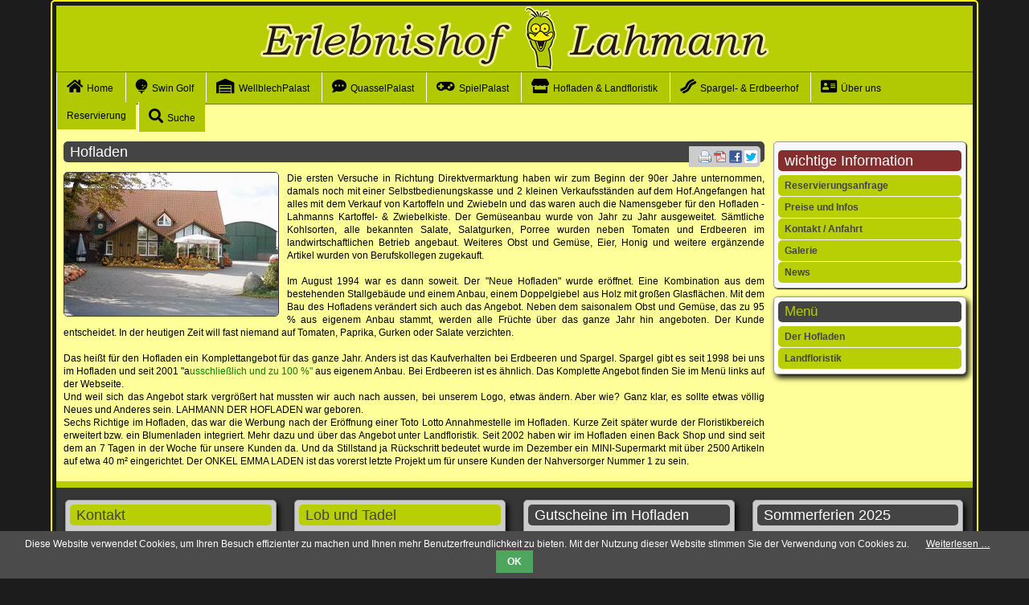

--- FILE ---
content_type: text/html; charset=utf-8
request_url: http://erlebnishof-lahmann.de/hofladen-landfloristik.html
body_size: 6756
content:
<!DOCTYPE html>
<html lang="de">
<head>

      <meta charset="utf-8">
    <title>Hofladen & Landfloristik - Erlebnishof Lahmann</title>
    <base href="http://erlebnishof-lahmann.de/">

          <meta name="robots" content="index,follow">
      <meta name="description" content="Hofladen & Landfloristik">
      <meta name="keywords" content="Spargel, Spargelanbau, Bleichspargel, Grünspargel, Violetta d´Albenga, Die Folien, Burgdorfer Qualitätsspargel, Erlebnishof Lahmann, Lahmann, Hofladen, Tiere, Spargelhalle Kartoffelhalle, KartoffelnLandfloristik, Erdbeeren, ErberHof Floristik, Hühnern, Enten, Gänsen, Gans, Perlhühnern, Schwänen Emus, Dammwild, Pferde, Ponys, Rüttelplatte, Hoffest, Back Shop, Blumenfeld, Der Blumenladen, Veranstaltungen, Essen, Feier, Party, Golfplatz, Swin Golf, Grünkohlzeit, weiße Gold, Edelgemüse, Königsgemüse, Anbau, Lieferant, Restaurants, Hotels, Spargelernte, Burgdorfer, Burgdorf, Otze, Qualitätsspargel.">
      <meta name="generator" content="Contao Open Source CMS">
    
    <meta name="viewport" content="width=device-width,initial-scale=1.0">
    <style>#right{width:250px}#container{padding-right:250px}</style>
    <link rel="stylesheet" href="https://fonts.googleapis.com/css?family=Roboto">
<link rel="stylesheet" href="assets/css/89059a29c790.css">
        <script src="assets/js/918982321615.js"></script>
<script src="system/modules/cm_alternativeforms/assets/alternatives.js"></script>
<link rel="stylesheet" href="https://use.fontawesome.com/releases/v5.8.1/css/all.css" integrity="sha384-50oBUHEmvpQ+1lW4y57PTFmhCaXp0ML5d60M1M7uH2+nqUivzIebhndOJK28anvf" crossorigin="anonymous">

          <!--[if lt IE 9]><script src="assets/html5shiv/3.7.2/html5shiv-printshiv.min.js"></script><![endif]-->
      
</head>
<body id="top" class="mac chrome blink ch131 xhofladen">

      
    <div id="wrapper">

                        <header id="header">
            <div class="inside">
              
<div id="logo">
<a href="http://erlebnishof-lahmann.de"><img src="files/!LDH2020/design/logo.png" id="logo" width="637" height="82" alt="Erlebnishof Lahmann" /></a>
</div>
<div id="topnavigation">
<div class="mmenulink"><a title="Menu Mobil" href="#mmenu"><i class="fa fa-bars fa-lg"></i> MENU</a> </div>
<!-- indexer::stop -->
<nav class="mod_navigation block" id="navfix">

  
  <a href="hofladen-landfloristik.html#skipNavigation87" class="invisible">Navigation überspringen</a>

  
<ul class="level_1 sf-menu">
            <li class="xhome sibling first"><a href="home.html" title="Das ist richtig cool" class="xhome sibling first">Home</a></li>
                <li class="submenu xgolf sibling"><a href="Swin_Golf.html" title="Swin Golf" class="submenu xgolf sibling">Swin Golf</a>
<ul class="level_2">
            <li class="first"><a href="swin_golf_infos.html" title="Swin Golf Infos" class="first">Swin Golf Infos</a></li>
                <li><a href="Spielregeln.html" title="Spielregeln">Spielregeln</a></li>
                <li><a href="Platzregeln.html" title="Platzregeln">Platzregeln</a></li>
                <li><a href="Der_Golfplatz.html" title="Der Golfplatz">Der Golfplatz</a></li>
                <li><a href="Die_Bahnen.html" title="Die Bahnen">Die Bahnen</a></li>
                <li><a href="Ausrüstung.html" title="Ausrüstung">Ausrüstung</a></li>
                <li><a href="bollerwagen.html" title="Bollerwagen">Bollerwagen</a></li>
                <li><a href="Preise.html" title="Preise">Preise</a></li>
                <li><a href="Öffnungszeiten.html" title="Öffnungszeiten">Öffnungszeiten</a></li>
                <li><a href="GGutschein.html" title="Gutschein">Gutschein</a></li>
                <li><a href="Werbepartner.html" title="Werbepartner">Werbepartner</a></li>
                <li class="last"><a href="Partner_werden.html" title="Partner werden" class="last">Partner werden</a></li>
      </ul>
</li>
                <li class="submenu xwellblch sibling"><a href="Wellblechpalast.html" title="Gastrohalle" class="submenu xwellblch sibling">WellblechPalast</a>
<ul class="level_2">
            <li class="first"><a href="Hallen-Info.html" title="Hallen-Info" class="first">Hallen-Info</a></li>
                <li><a href="Tagungen.html" title="Tagungen">Tagungen</a></li>
                <li><a href="Feiern.html" title="Feiern">Feiern</a></li>
                <li class="submenu"><a href="Speisekarten_Spargelzeit.html" title="Spargelhalle" class="submenu">Speisekarten Spargelzeit</a>
<ul class="level_3">
            <li class="first"><a href="SSpeisekarte.html" title="Speisekarte" class="first">Speisekarte</a></li>
                <li><a href="speisekarte-gruppen.html" title="Speisekarte Gruppen">Speisekarte Gruppen</a></li>
                <li><a href="getraenkekarte.html" title="Getränkekarte">Getränkekarte</a></li>
                <li class="last"><a href="SÖffnungszeiten.html" title="Öffnungszeiten" class="last">Öffnungszeiten</a></li>
      </ul>
</li>
                <li class="submenu"><a href="Speiskarten.html" title="Speisekarten" class="submenu">Speisekarten</a>
<ul class="level_3">
            <li class="first"><a href="KSpeisekarte.html" title="Speisekarte" class="first">Speisekarte</a></li>
                <li><a href="speisekarte-gruppen.107.html" title="Speisekarte Gruppen">Speisekarte Gruppen</a></li>
                <li><a href="saison-karte.html" title="Saison-Karte">Saison-Karte</a></li>
                <li><a href="getraenkekarte.109.html" title="Getränkekarte">Getränkekarte</a></li>
                <li class="last"><a href="KÖffnungszeiten.html" title="Öffnungszeiten" class="last">Öffnungszeiten</a></li>
      </ul>
</li>
                <li class="last"><a href="reservierungsanfrage.html" title="Reservierungsanfrage" class="last">Reservierungsanfrage</a></li>
      </ul>
</li>
                <li class="xquassel sibling"><a href="quasselpalast.html" title="QuasselPalast" class="xquassel sibling">QuasselPalast</a></li>
                <li class="submenu xspielpalast sibling"><a href="spielpalast.html" title="SpielPalast" class="submenu xspielpalast sibling">SpielPalast</a>
<ul class="level_2">
            <li class="first"><a href="pagobi.html" title="PaGoBi" class="first">PaGoBi</a></li>
                <li class="last"><a href="MBDN.html" title="MBDN" class="last">MBDN</a></li>
      </ul>
</li>
                <li class="active submenu xhofladen"><span class="active submenu xhofladen">Hofladen & Landfloristik</span>
<ul class="level_2">
            <li class="submenu first"><a href="der-hofladen-182.html" title="Der Hofladen" class="submenu first">Der Hofladen</a>
<ul class="level_3">
            <li class="first"><a href="backshop.html" title="Backshop" class="first">Backshop</a></li>
                <li><a href="onkel-emma.html" title="Onkel Emma">Onkel Emma</a></li>
                <li><a href="geschenkartikel.69.html" title="Geschenkartikel">Geschenkartikel</a></li>
                <li><a href="spargelverkauf.html" title="Spargelverkauf">Spargelverkauf</a></li>
                <li><a href="lotto.html" title="LOTTO">LOTTO</a></li>
                <li class="submenu"><a href="spargelcard.html" title="SpargelCard" class="submenu">SpargelCard</a>
<ul class="level_4">
            <li class="first last"><a href="NKR.html" title="NKR" class="first last">NKR</a></li>
      </ul>
</li>
                <li class="submenu"><a href="hofladencard.95.html" title="HofladenCard" class="submenu">HofladenCard</a>
<ul class="level_4">
            <li class="first last"><a href="nkr.100.html" title="NKR" class="first last">NKR</a></li>
      </ul>
</li>
                <li><a href="oeffnungszeiten.74.html" title="Öffnungszeiten">Öffnungszeiten</a></li>
                <li class="last"><a href="gutschein.75.html" title="Gutschein" class="last">Gutschein</a></li>
      </ul>
</li>
                <li class="submenu last"><a href="Landfloristik.html" title="Erlebnishof Lahmann :: Landfloristik" class="submenu last">Landfloristik</a>
<ul class="level_3">
            <li class="first"><a href="Sträuße.html" title="Sträuße" class="first">Sträuße</a></li>
                <li><a href="gestecke.html" title="Sträuße">Gestecke</a></li>
                <li><a href="hochzeit.html" title="Sträuße">Hochzeit</a></li>
                <li><a href="dekoration.html" title="Sträuße">Dekoration</a></li>
                <li><a href="trauer.html" title="Sträuße">Trauer</a></li>
                <li><a href="kuerbiszeit.html" title="Sträuße">Kürbiszeit</a></li>
                <li><a href="advent.html" title="Sträuße">Advent</a></li>
                <li><a href="lieferservice.html" title="Sträuße">Lieferservice</a></li>
                <li><a href="geschenkartikel.html" title="Sträuße">Geschenkartikel</a></li>
                <li><a href="oeffnungszeiten.html" title="Sträuße">Öffnungszeiten</a></li>
                <li><a href="blumenfeld.65.html" title="Sträuße">Blumenfeld</a></li>
                <li class="last"><a href="gutschein.html" title="Sträuße" class="last">Gutschein</a></li>
      </ul>
</li>
      </ul>
</li>
                <li class="submenu xspargel sibling"><a href="spargel-erdbeerhof.html" title="Spargel- &amp; Erdbeerhof" class="submenu xspargel sibling">Spargel- & Erdbeerhof</a>
<ul class="level_2">
            <li class="first"><a href="bienenrestaurant.html" title="Bienenrestaurant" class="first">Bienenrestaurant</a></li>
                <li><a href="spargel.html" title="Spargel">Spargel</a></li>
                <li class="last"><a href="erdbeeren.html" title="Erdbeeren" class="last">Erdbeeren</a></li>
      </ul>
</li>
                <li class="submenu xabout sibling"><a href="h_ueber_uns.html" title="Über uns" class="submenu xabout sibling">Über uns</a>
<ul class="level_2">
            <li class="first"><a href="Chronik.html" title="Chronik" class="first">Chronik</a></li>
                <li><a href="Tiere.html" title="Chronik">Tiere</a></li>
                <li><a href="KGutschein.html" title="Downloads">Preise und Infos</a></li>
                <li><a href="Kontakt.html" title="Kontakt / Anfahrt">Kontakt / Anfahrt</a></li>
                <li class="submenu"><a href="Galerie.html" title="Galerie" class="submenu">Galerie</a>
<ul class="level_3">
            <li class="first"><a href="blumenfeld.html" title="Blumenfeld" class="first">Blumenfeld</a></li>
                <li><a href="der-hofladen.html" title="Der Hofladen">Der Hofladen</a></li>
                <li><a href="erdbeeren.115.html" title="Erdbeeren">Erdbeeren</a></li>
                <li><a href="events-gastrohalle.html" title="Events Gastrohalle">Events Gastrohalle</a></li>
                <li><a href="events-golf.html" title="Events Golf">Events Golf</a></li>
                <li><a href="events-hof.html" title="Events Hof">Events Hof</a></li>
                <li><a href="events-spargel.html" title="Events Spargel">Events Spargel</a></li>
                <li><a href="gastrohalle.137.html" title="Gastrohalle">Gastrohalle</a></li>
                <li><a href="hertha-otze.html" title="Hertha Otze">Hertha Otze</a></li>
                <li><a href="hoffest.173.html" title="Hoffest">Hoffest</a></li>
                <li><a href="kartoffelanbau.html" title="Kartoffelanbau">Kartoffelanbau</a></li>
                <li><a href="landfloristik.54.html" title="Landfloristik">Landfloristik</a></li>
                <li><a href="luftbilder.html" title="Luftbilder">Luftbilder</a></li>
                <li><a href="spargel.155.html" title="Spargel">Spargel</a></li>
                <li><a href="straussenei.html" title="Straussenei">Straussenei</a></li>
                <li><a href="swin-golf.html" title="Swin Golf">Swin Golf</a></li>
                <li><a href="tiere.51.html" title="Tiere">Tiere</a></li>
                <li class="last"><a href="weihnachtsmann.html" title="Weihnachtsmann WM" class="last">Weihnachtsmann WM</a></li>
      </ul>
</li>
                <li><a href="presseberichte.html" title="Referenzen">Presseberichte</a></li>
                <li class="submenu"><a href="Referenzen.html" title="Referenzen" class="submenu">Referenzen</a>
<ul class="level_3">
            <li class="first"><a href="veranstaltungen.html" title="Referenzen" class="first">Veranstaltungen</a></li>
                <li class="last"><a href="spargekunden.html" title="Referenzen" class="last">Spargelkunden</a></li>
      </ul>
</li>
                <li><a href="teamverstaerkung.html" title="Referenzen">Teamverstärkung</a></li>
                <li class="last"><a href="partner.html" title="Partner &amp; Freunde" class="last">Partner & Freunde</a></li>
      </ul>
</li>
                <li class="sibling"><a href="Reservierung.html" title="Reservierung" class="sibling">Reservierung</a></li>
                <li class="xsearch sibling last"><a href="suche.html" title="Suche" class="xsearch sibling last">Suche</a></li>
      </ul>

  <a id="skipNavigation87" class="invisible">&nbsp;</a>

</nav>
<!-- indexer::continue -->
</div>
<!-- indexer::stop -->
	<nav class="mod_mmenu invisible block" id="mmenu">

	
		<a href="hofladen-landfloristik.html#skipNavigation118" class="invisible">Navigation überspringen</a>

		
<ul class="level_1">
            <li class="xhome sibling first"><a href="home.html" title="Das ist richtig cool" class="xhome sibling first">Home</a></li>
                <li class="submenu xgolf sibling"><a href="Swin_Golf.html" title="Swin Golf" class="submenu xgolf sibling" aria-haspopup="true">Swin Golf</a>
<ul class="level_2">
            <li class="first"><a href="swin_golf_infos.html" title="Swin Golf Infos" class="first">Swin Golf Infos</a></li>
                <li><a href="Spielregeln.html" title="Spielregeln">Spielregeln</a></li>
                <li><a href="Platzregeln.html" title="Platzregeln">Platzregeln</a></li>
                <li><a href="Der_Golfplatz.html" title="Der Golfplatz">Der Golfplatz</a></li>
                <li><a href="Die_Bahnen.html" title="Die Bahnen">Die Bahnen</a></li>
                <li><a href="Ausrüstung.html" title="Ausrüstung">Ausrüstung</a></li>
                <li><a href="bollerwagen.html" title="Bollerwagen">Bollerwagen</a></li>
                <li><a href="Preise.html" title="Preise">Preise</a></li>
                <li><a href="Öffnungszeiten.html" title="Öffnungszeiten">Öffnungszeiten</a></li>
                <li><a href="GGutschein.html" title="Gutschein">Gutschein</a></li>
                <li><a href="Werbepartner.html" title="Werbepartner">Werbepartner</a></li>
                <li class="last"><a href="Partner_werden.html" title="Partner werden" class="last">Partner werden</a></li>
      </ul>
</li>
                <li class="submenu xwellblch sibling"><a href="Wellblechpalast.html" title="Gastrohalle" class="submenu xwellblch sibling" aria-haspopup="true">WellblechPalast</a>
<ul class="level_2">
            <li class="first"><a href="Hallen-Info.html" title="Hallen-Info" class="first">Hallen-Info</a></li>
                <li><a href="Tagungen.html" title="Tagungen">Tagungen</a></li>
                <li><a href="Feiern.html" title="Feiern">Feiern</a></li>
                <li class="submenu"><a href="Speisekarten_Spargelzeit.html" title="Spargelhalle" class="submenu" aria-haspopup="true">Speisekarten Spargelzeit</a>
<ul class="level_3">
            <li class="first"><a href="SSpeisekarte.html" title="Speisekarte" class="first">Speisekarte</a></li>
                <li><a href="speisekarte-gruppen.html" title="Speisekarte Gruppen">Speisekarte Gruppen</a></li>
                <li><a href="getraenkekarte.html" title="Getränkekarte">Getränkekarte</a></li>
                <li class="last"><a href="SÖffnungszeiten.html" title="Öffnungszeiten" class="last">Öffnungszeiten</a></li>
      </ul>
</li>
                <li class="submenu"><a href="Speiskarten.html" title="Speisekarten" class="submenu" aria-haspopup="true">Speisekarten</a>
<ul class="level_3">
            <li class="first"><a href="KSpeisekarte.html" title="Speisekarte" class="first">Speisekarte</a></li>
                <li><a href="speisekarte-gruppen.107.html" title="Speisekarte Gruppen">Speisekarte Gruppen</a></li>
                <li><a href="saison-karte.html" title="Saison-Karte">Saison-Karte</a></li>
                <li><a href="getraenkekarte.109.html" title="Getränkekarte">Getränkekarte</a></li>
                <li class="last"><a href="KÖffnungszeiten.html" title="Öffnungszeiten" class="last">Öffnungszeiten</a></li>
      </ul>
</li>
                <li class="last"><a href="reservierungsanfrage.html" title="Reservierungsanfrage" class="last">Reservierungsanfrage</a></li>
      </ul>
</li>
                <li class="xquassel sibling"><a href="quasselpalast.html" title="QuasselPalast" class="xquassel sibling">QuasselPalast</a></li>
                <li class="submenu xspielpalast sibling"><a href="spielpalast.html" title="SpielPalast" class="submenu xspielpalast sibling" aria-haspopup="true">SpielPalast</a>
<ul class="level_2">
            <li class="first"><a href="pagobi.html" title="PaGoBi" class="first">PaGoBi</a></li>
                <li class="last"><a href="MBDN.html" title="MBDN" class="last">MBDN</a></li>
      </ul>
</li>
                <li class="active submenu xhofladen"><span class="active submenu xhofladen" aria-haspopup="true">Hofladen & Landfloristik</span>
<ul class="level_2">
            <li class="submenu first"><a href="der-hofladen-182.html" title="Der Hofladen" class="submenu first" aria-haspopup="true">Der Hofladen</a>
<ul class="level_3">
            <li class="first"><a href="backshop.html" title="Backshop" class="first">Backshop</a></li>
                <li><a href="onkel-emma.html" title="Onkel Emma">Onkel Emma</a></li>
                <li><a href="geschenkartikel.69.html" title="Geschenkartikel">Geschenkartikel</a></li>
                <li><a href="spargelverkauf.html" title="Spargelverkauf">Spargelverkauf</a></li>
                <li><a href="lotto.html" title="LOTTO">LOTTO</a></li>
                <li class="submenu"><a href="spargelcard.html" title="SpargelCard" class="submenu" aria-haspopup="true">SpargelCard</a>
<ul class="level_4">
            <li class="first last"><a href="NKR.html" title="NKR" class="first last">NKR</a></li>
      </ul>
</li>
                <li class="submenu"><a href="hofladencard.95.html" title="HofladenCard" class="submenu" aria-haspopup="true">HofladenCard</a>
<ul class="level_4">
            <li class="first last"><a href="nkr.100.html" title="NKR" class="first last">NKR</a></li>
      </ul>
</li>
                <li><a href="oeffnungszeiten.74.html" title="Öffnungszeiten">Öffnungszeiten</a></li>
                <li class="last"><a href="gutschein.75.html" title="Gutschein" class="last">Gutschein</a></li>
      </ul>
</li>
                <li class="submenu last"><a href="Landfloristik.html" title="Erlebnishof Lahmann :: Landfloristik" class="submenu last" aria-haspopup="true">Landfloristik</a>
<ul class="level_3">
            <li class="first"><a href="Sträuße.html" title="Sträuße" class="first">Sträuße</a></li>
                <li><a href="gestecke.html" title="Sträuße">Gestecke</a></li>
                <li><a href="hochzeit.html" title="Sträuße">Hochzeit</a></li>
                <li><a href="dekoration.html" title="Sträuße">Dekoration</a></li>
                <li><a href="trauer.html" title="Sträuße">Trauer</a></li>
                <li><a href="kuerbiszeit.html" title="Sträuße">Kürbiszeit</a></li>
                <li><a href="advent.html" title="Sträuße">Advent</a></li>
                <li><a href="lieferservice.html" title="Sträuße">Lieferservice</a></li>
                <li><a href="geschenkartikel.html" title="Sträuße">Geschenkartikel</a></li>
                <li><a href="oeffnungszeiten.html" title="Sträuße">Öffnungszeiten</a></li>
                <li><a href="blumenfeld.65.html" title="Sträuße">Blumenfeld</a></li>
                <li class="last"><a href="gutschein.html" title="Sträuße" class="last">Gutschein</a></li>
      </ul>
</li>
      </ul>
</li>
                <li class="submenu xspargel sibling"><a href="spargel-erdbeerhof.html" title="Spargel- &amp; Erdbeerhof" class="submenu xspargel sibling" aria-haspopup="true">Spargel- & Erdbeerhof</a>
<ul class="level_2">
            <li class="first"><a href="bienenrestaurant.html" title="Bienenrestaurant" class="first">Bienenrestaurant</a></li>
                <li><a href="spargel.html" title="Spargel">Spargel</a></li>
                <li class="last"><a href="erdbeeren.html" title="Erdbeeren" class="last">Erdbeeren</a></li>
      </ul>
</li>
                <li class="submenu xabout sibling"><a href="h_ueber_uns.html" title="Über uns" class="submenu xabout sibling" aria-haspopup="true">Über uns</a>
<ul class="level_2">
            <li class="first"><a href="Chronik.html" title="Chronik" class="first">Chronik</a></li>
                <li><a href="Tiere.html" title="Chronik">Tiere</a></li>
                <li><a href="KGutschein.html" title="Downloads">Preise und Infos</a></li>
                <li><a href="Kontakt.html" title="Kontakt / Anfahrt">Kontakt / Anfahrt</a></li>
                <li class="submenu"><a href="Galerie.html" title="Galerie" class="submenu" aria-haspopup="true">Galerie</a>
<ul class="level_3">
            <li class="first"><a href="blumenfeld.html" title="Blumenfeld" class="first">Blumenfeld</a></li>
                <li><a href="der-hofladen.html" title="Der Hofladen">Der Hofladen</a></li>
                <li><a href="erdbeeren.115.html" title="Erdbeeren">Erdbeeren</a></li>
                <li><a href="events-gastrohalle.html" title="Events Gastrohalle">Events Gastrohalle</a></li>
                <li><a href="events-golf.html" title="Events Golf">Events Golf</a></li>
                <li><a href="events-hof.html" title="Events Hof">Events Hof</a></li>
                <li><a href="events-spargel.html" title="Events Spargel">Events Spargel</a></li>
                <li><a href="gastrohalle.137.html" title="Gastrohalle">Gastrohalle</a></li>
                <li><a href="hertha-otze.html" title="Hertha Otze">Hertha Otze</a></li>
                <li><a href="hoffest.173.html" title="Hoffest">Hoffest</a></li>
                <li><a href="kartoffelanbau.html" title="Kartoffelanbau">Kartoffelanbau</a></li>
                <li><a href="landfloristik.54.html" title="Landfloristik">Landfloristik</a></li>
                <li><a href="luftbilder.html" title="Luftbilder">Luftbilder</a></li>
                <li><a href="spargel.155.html" title="Spargel">Spargel</a></li>
                <li><a href="straussenei.html" title="Straussenei">Straussenei</a></li>
                <li><a href="swin-golf.html" title="Swin Golf">Swin Golf</a></li>
                <li><a href="tiere.51.html" title="Tiere">Tiere</a></li>
                <li class="last"><a href="weihnachtsmann.html" title="Weihnachtsmann WM" class="last">Weihnachtsmann WM</a></li>
      </ul>
</li>
                <li><a href="presseberichte.html" title="Referenzen">Presseberichte</a></li>
                <li class="submenu"><a href="Referenzen.html" title="Referenzen" class="submenu" aria-haspopup="true">Referenzen</a>
<ul class="level_3">
            <li class="first"><a href="veranstaltungen.html" title="Referenzen" class="first">Veranstaltungen</a></li>
                <li class="last"><a href="spargekunden.html" title="Referenzen" class="last">Spargelkunden</a></li>
      </ul>
</li>
                <li><a href="teamverstaerkung.html" title="Referenzen">Teamverstärkung</a></li>
                <li class="last"><a href="partner.html" title="Partner &amp; Freunde" class="last">Partner & Freunde</a></li>
      </ul>
</li>
                <li class="sibling"><a href="Reservierung.html" title="Reservierung" class="sibling">Reservierung</a></li>
                <li class="xsearch sibling last"><a href="suche.html" title="Suche" class="xsearch sibling last">Suche</a></li>
      </ul>

		<a id="skipNavigation118" class="invisible">&nbsp;</a>

	</nav>
<!-- indexer::continue -->
            </div>
          </header>
              
      
              <div id="container">

                      <div id="main">
              <div class="inside">
                
<div class="mod_article first last block" id="hofladen">

      <!-- indexer::stop -->
    <div class="pdf_link">

              <a href="#" rel="nofollow" title="Diese Seite drucken" onclick="window.print();return false"><img src="assets/contao/images/print.gif" width="16" height="16" alt=""></a>
      
              <a href="hofladen-landfloristik.html?pdf=58" rel="nofollow" title="Artikel als PDF speichern"><img src="assets/contao/images/pdf.gif" width="16" height="16" alt=""></a>
      
              <a href="share/?p=facebook&amp;u=http%3A%2F%2Ferlebnishof-lahmann.de%2Fhofladen-landfloristik.html" rel="nofollow" title="Auf Facebook teilen" onclick="window.open(this.href,'','width=640,height=380,modal=yes,left=100,top=50,location=no,menubar=no,resizable=yes,scrollbars=yes,status=no,toolbar=no');return false"><img src="assets/contao/images/facebook.gif" width="16" height="16" alt=""></a>
      
              <a href="share/?p=twitter&amp;u=http%3A%2F%2Ferlebnishof-lahmann.de%2Fhofladen-landfloristik.html&amp;t=Hofladen%20%26%20Landfloristik" rel="nofollow" title="Auf Twitter teilen" onclick="window.open(this.href,'','width=640,height=380,modal=yes,left=100,top=50,location=no,menubar=no,resizable=yes,scrollbars=yes,status=no,toolbar=no');return false"><img src="assets/contao/images/twitter.gif" width="16" height="16" alt=""></a>
      
      
    </div>
    <!-- indexer::continue -->
  
  
<div class="ce_text first last block">

      <h1>Hofladen</h1>
  
  
  
      <figure class="image_container float_left" style="margin-right:10px;">

      
      

<img src="files/%21ALT/Img_Hofladen/hofladen%20aussen%2018.jpg" width="266" height="178" alt="Hofladen">



      
      
    </figure>
  
      <div style="text-align: justify;">Die ersten Versuche in Richtung Direktvermarktung haben wir zum Beginn der 90er Jahre unternommen, damals noch mit einer Selbstbedienungskasse und 2 kleinen Verkaufsständen auf dem Hof.Angefangen hat alles mit dem Verkauf von Kartoffeln und Zwiebeln und das waren auch die Namensgeber für den Hofladen - Lahmanns Kartoffel- &amp; Zwiebelkiste. Der Gemüseanbau wurde von Jahr zu Jahr ausgeweitet. Sämtliche Kohlsorten, alle bekannten Salate, Salatgurken, Porree wurden neben Tomaten und Erdbeeren im landwirtschaftlichen Betrieb angebaut. Weiteres Obst und Gemüse, Eier, Honig und weitere ergänzende Artikel wurden von Berufskollegen zugekauft.<br><br>Im August 1994 war es dann soweit. Der "Neue Hofladen" wurde eröffnet. Eine Kombination aus dem bestehenden Stallgebäude und einem Anbau, einem Doppelgiebel aus Holz mit großen Glasflächen. Mit dem Bau des Hofladens verändert sich auch das Angebot. Neben dem saisonalem Obst und Gemüse, das zu 95 % aus eigenem Anbau stammt, werden alle Früchte über das ganze Jahr hin angeboten. Der Kunde entscheidet. In der heutigen Zeit will fast niemand auf Tomaten, Paprika, Gurken oder Salate verzichten. <br><br>Das heißt für den Hofladen ein Komplettangebot für das ganze Jahr. Anders ist das Kaufverhalten bei Erdbeeren und Spargel. Spargel gibt es seit 1998 bei uns im Hofladen und seit 2001 "a<span style="color: #008000;">usschließlich und zu 100 %"</span> aus eigenem Anbau. Bei Erdbeeren ist es ähnlich. Das Komplette Angebot finden Sie im Menü links auf der Webseite.<br>Und weil sich das Angebot stark vergrößert hat mussten wir auch nach aussen, bei unserem Logo, etwas ändern. Aber wie? Ganz klar, es sollte etwas völlig Neues und Anderes sein. LAHMANN DER HOFLADEN war geboren.<br>Sechs Richtige im Hofladen, das war die Werbung nach der Eröffnung einer Toto Lotto Annahmestelle im Hofladen. Kurze Zeit später wurde der Floristikbereich erweitert bzw. ein Blumenladen integriert. Mehr dazu und über das Angebot unter Landfloristik. Seit 2002 haben wir im Hofladen einen Back Shop und sind seit dem an 7 Tagen in der Woche für unsere Kunden da. Und da Stillstand ja Rückschritt bedeutet wurde im Dezember ein MINI-Supermarkt mit über 2500 Artikeln auf etwa 40 m² eingerichtet. Der ONKEL EMMA LADEN ist das vorerst letzte Projekt um für unsere Kunden der Nahversorger Nummer 1 zu sein.</div>  

</div>

  
</div>
              </div>
                          </div>
          
                                
                                    <aside id="right">
                <div class="inside">
                  
<!-- indexer::stop -->
<nav class="mod_customnav boxright block" id="subnav">

      <h5>wichtige Information</h5>
  
  <a href="hofladen-landfloristik.html#skipNavigation114" class="invisible">Navigation überspringen</a>

  
<ul class="level_1">
            <li class="first"><a href="reservierungsanfrage.html" title="Reservierungsanfrage" class="first">Reservierungsanfrage</a></li>
                <li><a href="KGutschein.html" title="Downloads">Preise und Infos</a></li>
                <li><a href="Kontakt.html" title="Kontakt / Anfahrt">Kontakt / Anfahrt</a></li>
                <li><a href="Galerie.html" title="Galerie">Galerie</a></li>
                <li class="last"><a href="news.html" title="News" class="last">News</a></li>
      </ul>

  <a id="skipNavigation114" class="invisible">&nbsp;</a>

</nav>
<!-- indexer::continue -->

<!-- indexer::stop -->
<nav class="mod_navigation box block" id="subnav">

      <h2>Menü</h2>
  
  <a href="hofladen-landfloristik.html#skipNavigation115" class="invisible">Navigation überspringen</a>

  
<ul class="level_1">
            <li class="first"><a href="der-hofladen-182.html" title="Der Hofladen" class="first">Der Hofladen</a></li>
                <li class="last"><a href="Landfloristik.html" title="Erlebnishof Lahmann :: Landfloristik" class="last">Landfloristik</a></li>
      </ul>

  <a id="skipNavigation115" class="invisible">&nbsp;</a>

</nav>
<!-- indexer::continue -->
                </div>
              </aside>
                      
        </div>
      
      
                        <footer id="footer">
            <div class="inside">
              
<div class="flexxfoo">

<div class="ce_text grid4 boxfoo first block">

      <h3>Kontakt</h3>
  
  
      <p style="text-align: center;"><strong>Erlebnishof Lahmann</strong><br>Burgdorfer Str. 26<br>31303 Burgdorf<br>Telefon: 05136-83737</p>
<p style="text-align: center;"><strong>Reservierungsanfragen bitte an:</strong></p>
<p style="text-align: center;"><strong>&#x72;&#x65;&#115;&#x65;&#114;&#x76;&#x69;&#101;&#114;&#x75;&#110;&#x67;&#x40;&#x65;&#114;&#108;&#x65;&#98;&#x6E;&#105;&#x73;&#x68;&#111;&#102;&#x2D;&#108;&#x61;&#104;&#109;&#97;&#110;&#110;&#x2E;&#x64;&#x65;</strong></p>
<p>&nbsp;</p>  
  
  

</div>

<div class="ce_text grid4 boxfoo block">

      <h3>Lob und Tadel</h3>
  
  
      <p>Liebe Kunden vom Hofladen.....<br>Liebe Gäste vom WellblechPalast....<br>Liebe Swin Golfer....</p>
<p>Über Verbesserungsvorschläge (Beschwerden) freuen wir uns vor Ort.<br>Nur wer was sagt kann was ändern.</p>
<p>Lob sehr gerne auf unserer facebookseite und bei google</p>
<p>&nbsp;</p>  
  
  

</div>

<div class="ce_text grid4 boxfoo block">

      <h1>Gutscheine im Hofladen</h1>
  
  
      <p>Gutscheine für den WellblechPalast und Swin Golf und den Hofladen gibt es im Hofladen</p>  
  
  

</div>

<div class="ce_text grid4 boxfoo block">

      <h1>Sommerferien 2025</h1>
  
  
      <p>Sommerferien im Hofladen<br>14. bis 29. Juli 2025</p>
<p>WellblechPalast<br>Swin Golf Platz<br>Hofladen</p>
<p>sind geschlossen</p>
<p>&nbsp;</p>  
  
  

</div>

<br class="clear" />
<div id="footerline" class="grid16">
©2026 - Powered by Erlebnishof-Lahmann ~ <a title="Impressum" href="Impressum_DSGVO.html">Impressum</a> ~ <a title="AGB" href="agb.html">AGB</a>
</div>
</div>            </div>
          </footer>
              
    </div>

      
  
<script>
(function($) {
	var $mmenu = $('#mmenu');
	$(document).ready(function() {
		$mmenu.mmenu({
isMenu: true, classes: "mm-light ", counters: true		}, {
			classNames: {
				selected: "active"
			}
		}).removeClass('invisible');
	});
})(jQuery);
</script>

<script src="system/modules/superfish/assets/js/superfish.js"></script>

<script>
                    (function($) { 
                        $("ul.sf-menu").superfish({
hoverClass: 'sfHover',
pathClass: 'sf-aaa',
pathLevels: 1,
delay: 200,
speed: 'normal',
speedOut: 'fast',
cssArrows: false });
                        })(jQuery);
                </script>

<script>setTimeout(function(){var e=function(e,t){try{var n=new XMLHttpRequest}catch(r){return}n.open("GET",e,!0),n.onreadystatechange=function(){this.readyState==4&&this.status==200&&typeof t=="function"&&t(this.responseText)},n.send()},t="system/cron/cron.";e(t+"txt",function(n){parseInt(n||0)<Math.round(+(new Date)/1e3)-60&&e(t+"php")})},5e3);</script>

<script src="files/!LDH2019/js/jquery.sticky.js"></script>
 <script>
    $(window).load(function(){
      $("#topnavigation").sticky({ topSpacing: 0 });
    });
  </script>


<!-- indexer::stop -->
<div class="cookiebar cookiebar--position-bottom" role="complementary" aria-describedby="cookiebar-text" style="display:none;" data-cookiebar="COOKIEBAR_1">
    <div id="cookiebar-text" class="cookiebar__text" aria-live="assertive" role="alert">
        <span class="cookiebar__message">Diese Website verwendet Cookies, um Ihren Besuch effizienter zu machen und Ihnen mehr Benutzerfreundlichkeit zu bieten. Mit der Nutzung dieser Website stimmen Sie der Verwendung von Cookies zu.</span>

                    <a href="agb.html" class="cookiebar__link" title="Weiterlesen …">Weiterlesen …</a>
            </div>

    
    <button class="cookiebar__button" data-cookiebar-accept>OK</button>
</div>

<!-- indexer::continue -->
</body>
</html>


--- FILE ---
content_type: text/css
request_url: http://erlebnishof-lahmann.de/assets/css/89059a29c790.css
body_size: 7063
content:
body,form,figure{margin:0;padding:0}img{border:0}header,footer,nav,section,aside,article,figure,figcaption{display:block}body{font-size:100.01%}select,input,textarea{font-size:99%}#container,.inside{position:relative}#main,#left,#right{float:left;position:relative}#main{width:100%}#left{margin-left:-100%}#right{margin-right:-100%}#footer{clear:both}#main .inside{min-height:1px}.ce_gallery>ul{margin:0;padding:0;overflow:hidden;list-style:none}.ce_gallery>ul li{float:left}.ce_gallery>ul li.col_first{clear:left}.float_left{float:left}.float_right{float:right}.block{overflow:hidden}.clear,#clear{height:.1px;font-size:.1px;line-height:.1px;clear:both}.invisible{border:0;clip:rect(0 0 0 0);height:1px;margin:-1px;overflow:hidden;padding:0;position:absolute;width:1px}.custom{display:block}#container:after,.custom:after{content:"";display:table;clear:both}
@media (max-width:767px){#wrapper{margin:0;width:auto}#container{padding-left:0;padding-right:0}#main,#left,#right{float:none;width:auto}#left{right:0;margin-left:0}#right{margin-right:0}}img{max-width:100%;height:auto}.ie7 img{-ms-interpolation-mode:bicubic}.ie8 img{width:auto}
/* BugBuster: grid-1140-16-percent.css, LGPL license */
#wrapper{width:1140px;margin:0 auto}*[class*="grid"]{float:left;display:inline;margin-right:1%;margin-left:1%}.mod_article *[class*="ce_"],.mod_article *[class*="mod_"]{margin-left:1%;margin-right:1%}.mod_article.grid1,.mod_article.grid2,.mod_article.grid3,.mod_article.grid4,.mod_article.grid5,.mod_article.grid6,.mod_article.grid7,.mod_article.grid8,.mod_article.grid9,.mod_article.grid10,.mod_article.grid11,.mod_article.grid12,.mod_article.grid13,.mod_article.grid14,.mod_article.grid15,.mod_article.grid16{margin-left:0;margin-right:0}.grid1{width:4.25%}.grid2{width:10.5%}.grid3{width:16.75%}.grid4{width:23%}.grid5{width:29.25%}.grid6{width:35.5%}.grid7{width:41.75%}.grid8{width:48%}.grid9{width:54.25%}.grid10{width:60.5%}.grid11{width:66.75%}.grid12{width:73%}.grid13{width:79.25%}.grid14{width:85.5%}.grid15{width:91.75%}.grid16{width:98%}.grid16_0{margin:0 !important;width:100%}.mod_article.grid1{width:6.25%}.mod_article.grid2{width:12.5%}.mod_article.grid3{width:18.75%}.mod_article.grid4{width:25%}.mod_article.grid5{width:31.25%}.mod_article.grid6{width:37.5%}.mod_article.grid7{width:43.75%}.mod_article.grid8{width:50%}.mod_article.grid9{width:56.25%}.mod_article.grid10{width:62.5%}.mod_article.grid11{width:68.75%}.mod_article.grid12{width:75%}.mod_article.grid13{width:81.25%}.mod_article.grid14{width:87.5%}.mod_article.grid15{width:93.75%}.mod_article.grid16{width:100%}.offset1{margin-left:7.25% !important}.offset2{margin-left:13.5% !important}.offset3{margin-left:19.75% !important}.offset4{margin-left:26% !important}.offset5{margin-left:32.25% !important}.offset6{margin-left:38.5% !important}.offset7{margin-left:44.75% !important}.offset8{margin-left:51% !important}.offset9{margin-left:57.25% !important}.offset10{margin-left:63.5% !important}.offset11{margin-left:69.75% !important}.offset12{margin-left:76% !important}.offset13{margin-left:82.25% !important}.offset14{margin-left:88.5% !important}.offset15{margin-left:94.75% !important}.mod_article.offset1{margin-left:6.25% !important}.mod_article.offset2{margin-left:12.5% !important}.mod_article.offset3{margin-left:18.75% !important}.mod_article.offset4{margin-left:25% !important}.mod_article.offset5{margin-left:31.25% !important}.mod_article.offset6{margin-left:37.5% !important}.mod_article.offset7{margin-left:43.75% !important}.mod_article.offset8{margin-left:50% !important}.mod_article.offset9{margin-left:56.25% !important}.mod_article.offset10{margin-left:62.5% !important}.mod_article.offset11{margin-left:68.75% !important}.mod_article.offset12{margin-left:75% !important}.mod_article.offset13{margin-left:81.25% !important}.mod_article.offset14{margin-left:87.5% !important}.mod_article.offset15{margin-left:93.75% !important}

/* BugBuster: grid-1140-16-percent-responsive.css, LGPL license */
@media(min-width:980px) and (max-width:1160px){#wrapper{width:960px}}@media(min-width:768px) and (max-width:979px){#wrapper{width:768px}}@media(max-width:767px){#wrapper{width:auto}*[class*="grid"]{float:none !important;display:block !important;width:auto !important}*[class*="offset"]{margin-left:1% !important}}
body,div,h1,h2,h3,h4,h5,h6,p,blockquote,pre,code,ol,ul,li,dl,dt,dd,figure,table,th,td,form,fieldset,legend,input,textarea{margin:0;padding:0}table{border-spacing:0;border-collapse:collapse}caption,th,td{text-align:left;text-align:start;vertical-align:top}abbr,acronym{font-variant:normal;border-bottom:1px dotted #666;cursor:help}blockquote,q{quotes:none}fieldset,img{border:0}ul{list-style-type:none}sup{vertical-align:text-top}sub{vertical-align:text-bottom}del{text-decoration:line-through}ins{text-decoration:none}header,footer,nav,section,aside,article,figure,figcaption{display:block}body{font:12px/1 "Lucida Grande","Lucida Sans Unicode",Verdana,sans-serif;color:#000}input,button,textarea,select{font-family:inherit;font-size:99%;font-weight:inherit}pre,code{font-family:Monaco,monospace}h1,h2,h3,h4,h5,h6{font-size:100%;font-weight:400}h1{font-size:1.8333em}h2{font-size:1.6667em}h3{font-size:1.5em}h4{font-size:1.3333em}table{font-size:inherit}caption,th{font-weight:700}a{color:#00f}h1,h2,h3,h4,h5,h6{margin-top:1em}h1,h2,h3,h4,h5,h6,p,pre,blockquote,table,ol,ul,form{margin-bottom:12px}
/*
	jQuery.mmenu CSS
*/
/*
	jQuery.mmenu panels CSS
*/
.mm-menu.mm-horizontal > .mm-panel {
  -webkit-transition: -webkit-transform 0.4s ease;
  transition: transform 0.4s ease; }

.mm-menu .mm-hidden {
  display: none; }

.mm-wrapper {
  overflow-x: hidden;
  position: relative; }

.mm-menu,
.mm-menu > .mm-panel {
  width: 100%;
  height: 100%;
  position: absolute;
  left: 0;
  top: 0;
  z-index: 0; }

.mm-menu {
  background: inherit;
  display: block;
  overflow: hidden;
  padding: 0; }
  .mm-menu > .mm-panel {
    background: inherit;
    -webkit-overflow-scrolling: touch;
    overflow: scroll;
    overflow-x: hidden;
    overflow-y: auto;
    box-sizing: border-box;
    padding: 20px;
    -webkit-transform: translate(100%, 0);
    -moz-transform: translate(100%, 0);
    -ms-transform: translate(100%, 0);
    -o-transform: translate(100%, 0);
    transform: translate(100%, 0); }
    .mm-menu > .mm-panel.mm-opened {
      -webkit-transform: translate(0%, 0);
      -moz-transform: translate(0%, 0);
      -ms-transform: translate(0%, 0);
      -o-transform: translate(0%, 0);
      transform: translate(0%, 0); }
    .mm-menu > .mm-panel.mm-subopened {
      -webkit-transform: translate(-30%, 0);
      -moz-transform: translate(-30%, 0);
      -ms-transform: translate(-30%, 0);
      -o-transform: translate(-30%, 0);
      transform: translate(-30%, 0); }
    .mm-menu > .mm-panel.mm-highest {
      z-index: 1; }
  .mm-menu .mm-list {
    padding: 20px 0; }
  .mm-menu > .mm-list {
    padding-bottom: 0; }
    .mm-menu > .mm-list:after {
      content: '';
      display: block;
      height: 40px; }

.mm-panel > .mm-list {
  margin-left: -20px;
  margin-right: -20px; }
  .mm-panel > .mm-list:first-child {
    padding-top: 0; }

.mm-list,
.mm-list > li {
  list-style: none;
  display: block;
  padding: 0;
  margin: 0; }

.mm-list {
  font: inherit;
  font-size: 14px; }
  .mm-list a,
  .mm-list a:hover {
    text-decoration: none; }
  .mm-list > li {
    position: relative; }
    .mm-list > li > a,
    .mm-list > li > span {
      text-overflow: ellipsis;
      white-space: nowrap;
      overflow: hidden;
      color: inherit;
      line-height: 20px;
      display: block;
      padding: 10px 10px 10px 20px;
      margin: 0; }
  .mm-list > li:not(.mm-subtitle):not(.mm-label):not(.mm-search):not(.mm-noresults):after {
    content: '';
    border-bottom-width: 1px;
    border-bottom-style: solid;
    display: block;
    width: 100%;
    position: absolute;
    bottom: 0;
    left: 0; }
  .mm-list > li:not(.mm-subtitle):not(.mm-label):not(.mm-search):not(.mm-noresults):after {
    width: auto;
    margin-left: 20px;
    position: relative;
    left: auto; }
  .mm-list a.mm-subopen {
    background: rgba(3, 2, 1, 0);
    width: 40px;
    height: 100%;
    padding: 0;
    position: absolute;
    right: 0;
    top: 0;
    z-index: 2; }
    .mm-list a.mm-subopen:before {
      content: '';
      border-left-width: 1px;
      border-left-style: solid;
      display: block;
      height: 100%;
      position: absolute;
      left: 0;
      top: 0; }
    .mm-list a.mm-subopen.mm-fullsubopen {
      width: 100%; }
      .mm-list a.mm-subopen.mm-fullsubopen:before {
        border-left: none; }
    .mm-list a.mm-subopen + a,
    .mm-list a.mm-subopen + span {
      padding-right: 5px;
      margin-right: 40px; }
  .mm-list > li.mm-selected > a.mm-subopen {
    background: transparent; }
  .mm-list > li.mm-selected > a.mm-fullsubopen + a,
  .mm-list > li.mm-selected > a.mm-fullsubopen + span {
    padding-right: 45px;
    margin-right: 0; }
  .mm-list a.mm-subclose {
    text-indent: 20px;
    padding-top: 30px;
    margin-top: -20px; }
  .mm-list > li.mm-label {
    text-overflow: ellipsis;
    white-space: nowrap;
    overflow: hidden;
    font-size: 10px;
    text-transform: uppercase;
    text-indent: 20px;
    line-height: 25px;
    padding-right: 5px; }
  .mm-list > li.mm-spacer {
    padding-top: 40px; }
    .mm-list > li.mm-spacer.mm-label {
      padding-top: 25px; }
  .mm-list a.mm-subopen:after,
  .mm-list a.mm-subclose:before {
    content: '';
    border: 2px solid transparent;
    display: inline-block;
    width: 7px;
    height: 7px;
    -webkit-transform: rotate(-45deg);
    -moz-transform: rotate(-45deg);
    -ms-transform: rotate(-45deg);
    -o-transform: rotate(-45deg);
    transform: rotate(-45deg);
    margin-bottom: -5px;
    position: absolute;
    bottom: 50%; }
  .mm-list a.mm-subopen:after {
    border-top: none;
    border-left: none;
    right: 18px; }
  .mm-list a.mm-subclose:before {
    border-right: none;
    border-bottom: none;
    margin-bottom: -15px;
    left: 22px; }

.mm-menu.mm-vertical .mm-list .mm-panel {
  display: none;
  padding: 10px 0 10px 10px; }
  .mm-menu.mm-vertical .mm-list .mm-panel li:last-child:after {
    border-color: transparent; }
.mm-menu.mm-vertical .mm-list li.mm-opened > .mm-panel {
  display: block; }
.mm-menu.mm-vertical .mm-list > li > a.mm-subopen {
  height: 40px; }
  .mm-menu.mm-vertical .mm-list > li > a.mm-subopen:after {
    top: 16px;
    bottom: auto; }
.mm-menu.mm-vertical .mm-list > li.mm-opened > a.mm-subopen:after {
  -webkit-transform: rotate(45deg);
  -moz-transform: rotate(45deg);
  -ms-transform: rotate(45deg);
  -o-transform: rotate(45deg);
  transform: rotate(45deg); }
.mm-menu.mm-vertical .mm-list > li.mm-label > a.mm-subopen {
  height: 25px; }

html.mm-opened .mm-page {
  box-shadow: 0 0 20px rgba(0, 0, 0, 0.5); }

.mm-menu {
  background: #333333;
  color: rgba(255, 255, 255, 0.6); }
  .mm-menu .mm-list > li:after {
    border-color: rgba(0, 0, 0, 0.15); }
  .mm-menu .mm-list > li > a.mm-subclose {
    background: rgba(0, 0, 0, 0.1);
    color: rgba(255, 255, 255, 0.3); }
  .mm-menu .mm-list > li > a.mm-subopen:after, .mm-menu .mm-list > li > a.mm-subclose:before {
    border-color: rgba(255, 255, 255, 0.3); }
  .mm-menu .mm-list > li > a.mm-subopen:before {
    border-color: rgba(0, 0, 0, 0.15); }
  .mm-menu .mm-list > li.mm-selected > a:not(.mm-subopen),
  .mm-menu .mm-list > li.mm-selected > span {
    background: rgba(0, 0, 0, 0.1); }
  .mm-menu .mm-list > li.mm-label {
    background: rgba(255, 255, 255, 0.05); }
  .mm-menu.mm-vertical .mm-list li.mm-opened > a.mm-subopen,
  .mm-menu.mm-vertical .mm-list li.mm-opened > ul {
    background: rgba(255, 255, 255, 0.05); }

/*
	jQuery.mmenu offcanvas addon CSS
*/
.mm-page {
  box-sizing: border-box;
  position: relative; }

.mm-slideout {
  -webkit-transition: -webkit-transform 0.4s ease;
  -ms-transition: -ms-transform 0.4s ease;
  transition: transform 0.4s ease; }

html.mm-opened {
  overflow: hidden;
  position: relative; }
  html.mm-opened body {
    overflow: hidden; }

html.mm-background .mm-page {
  background: inherit; }

#mm-blocker {
  background: rgba(3, 2, 1, 0);
  display: none;
  width: 100%;
  height: 100%;
  position: fixed;
  top: 0;
  left: 0;
  z-index: 999999; }

html.mm-opened #mm-blocker,
html.mm-blocking #mm-blocker {
  display: block; }

.mm-menu.mm-offcanvas {
  display: none;
  position: fixed; }
.mm-menu.mm-current {
  display: block; }

.mm-menu {
  width: 80%;
  min-width: 140px;
  max-width: 440px; }

html.mm-opening .mm-slideout {
  -webkit-transform: translate(80%, 0);
  -moz-transform: translate(80%, 0);
  -ms-transform: translate(80%, 0);
  -o-transform: translate(80%, 0);
  transform: translate(80%, 0); }

@media all and (max-width: 175px) {
  html.mm-opening .mm-slideout {
    -webkit-transform: translate(140px, 0);
    -moz-transform: translate(140px, 0);
    -ms-transform: translate(140px, 0);
    -o-transform: translate(140px, 0);
    transform: translate(140px, 0); } }
@media all and (min-width: 550px) {
  html.mm-opening .mm-slideout {
    -webkit-transform: translate(440px, 0);
    -moz-transform: translate(440px, 0);
    -ms-transform: translate(440px, 0);
    -o-transform: translate(440px, 0);
    transform: translate(440px, 0); } }

/*
	jQuery.mmenu counters addon CSS
*/
em.mm-counter {
  font: inherit;
  font-size: 14px;
  font-style: normal;
  text-indent: 0;
  line-height: 20px;
  display: block;
  margin-top: -10px;
  position: absolute;
  right: 40px;
  top: 50%; }
  em.mm-counter + a.mm-subopen {
    padding-left: 40px; }
    em.mm-counter + a.mm-subopen + a,
    em.mm-counter + a.mm-subopen + span {
      margin-right: 80px; }
  em.mm-counter + a.mm-fullsubopen {
    padding-left: 0; }

.mm-vertical em.mm-counter {
  top: 12px;
  margin-top: 0; }

.mm-nosubresults > em.mm-counter {
  display: none; }

.mm-menu em.mm-counter {
  color: rgba(255, 255, 255, 0.3); }

/*
	jQuery.mmenu themes extension CSS
*/
html.mm-opened.mm-light .mm-page {
  box-shadow: 0 0 10px rgba(0, 0, 0, 0.3); }

.mm-menu.mm-light {
  background: #f3f3f3;
  color: rgba(0, 0, 0, 0.6); }
  .mm-menu.mm-light .mm-list > li:after {
    border-color: rgba(0, 0, 0, 0.1); }
  .mm-menu.mm-light .mm-list > li > a.mm-subclose {
    background: rgba(255, 255, 255, 0.6);
    color: rgba(0, 0, 0, 0.3); }
  .mm-menu.mm-light .mm-list > li > a.mm-subopen:after, .mm-menu.mm-light .mm-list > li > a.mm-subclose:before {
    border-color: rgba(0, 0, 0, 0.3); }
  .mm-menu.mm-light .mm-list > li > a.mm-subopen:before {
    border-color: rgba(0, 0, 0, 0.1); }
  .mm-menu.mm-light .mm-list > li.mm-selected > a:not(.mm-subopen),
  .mm-menu.mm-light .mm-list > li.mm-selected > span {
    background: rgba(255, 255, 255, 0.6); }
  .mm-menu.mm-light .mm-list > li.mm-label {
    background: rgba(0, 0, 0, 0.03); }
  .mm-menu.mm-light.mm-vertical .mm-list li.mm-opened > a.mm-subopen,
  .mm-menu.mm-light.mm-vertical .mm-list li.mm-opened > ul {
    background: rgba(0, 0, 0, 0.03); }

.mm-menu.mm-light .mm-buttonbar {
  border-color: rgba(0, 0, 0, 0.6);
  background: #f3f3f3; }
  .mm-menu.mm-light .mm-buttonbar > * {
    border-color: rgba(0, 0, 0, 0.6); }
  .mm-menu.mm-light .mm-buttonbar > input:checked + label {
    background: rgba(0, 0, 0, 0.6);
    color: #f3f3f3; }

.mm-menu.mm-light label.mm-check:before {
  border-color: rgba(0, 0, 0, 0.6); }

.mm-menu.mm-light em.mm-counter {
  color: rgba(0, 0, 0, 0.3); }

.mm-menu.mm-light .mm-footer {
  border-color: rgba(0, 0, 0, 0.1);
  color: rgba(0, 0, 0, 0.3); }

.mm-menu.mm-light .mm-header {
  border-color: rgba(0, 0, 0, 0.1);
  color: rgba(0, 0, 0, 0.3); }
  .mm-menu.mm-light .mm-header .mm-prev:before,
  .mm-menu.mm-light .mm-header .mm-next:after,
  .mm-menu.mm-light .mm-header .mm-close:after {
    border-color: rgba(0, 0, 0, 0.3); }

.mm-menu.mm-light .mm-list li.mm-label > div > div {
  background: rgba(0, 0, 0, 0.03); }

.mm-menu.mm-light .mm-search input {
  background: rgba(0, 0, 0, 0.1);
  color: rgba(0, 0, 0, 0.6); }
.mm-menu.mm-light .mm-noresultsmsg {
  color: rgba(0, 0, 0, 0.3); }

.mm-menu.mm-light label.mm-toggle {
  background: rgba(0, 0, 0, 0.1); }
  .mm-menu.mm-light label.mm-toggle:before {
    background: #f3f3f3; }
.mm-menu.mm-light input.mm-toggle:checked ~ label.mm-toggle {
  background: #4bd963; }

html.mm-opened.mm-white .mm-page {
  box-shadow: 0 0 10px rgba(0, 0, 0, 0.3); }

.mm-menu.mm-white {
  background: white;
  color: rgba(0, 0, 0, 0.6); }
  .mm-menu.mm-white .mm-list > li:after {
    border-color: rgba(0, 0, 0, 0.1); }
  .mm-menu.mm-white .mm-list > li > a.mm-subclose {
    background: rgba(0, 0, 0, 0.06);
    color: rgba(0, 0, 0, 0.3); }
  .mm-menu.mm-white .mm-list > li > a.mm-subopen:after, .mm-menu.mm-white .mm-list > li > a.mm-subclose:before {
    border-color: rgba(0, 0, 0, 0.3); }
  .mm-menu.mm-white .mm-list > li > a.mm-subopen:before {
    border-color: rgba(0, 0, 0, 0.1); }
  .mm-menu.mm-white .mm-list > li.mm-selected > a:not(.mm-subopen),
  .mm-menu.mm-white .mm-list > li.mm-selected > span {
    background: rgba(0, 0, 0, 0.06); }
  .mm-menu.mm-white .mm-list > li.mm-label {
    background: rgba(0, 0, 0, 0.03); }
  .mm-menu.mm-white.mm-vertical .mm-list li.mm-opened > a.mm-subopen,
  .mm-menu.mm-white.mm-vertical .mm-list li.mm-opened > ul {
    background: rgba(0, 0, 0, 0.03); }

.mm-menu.mm-white .mm-buttonbar {
  border-color: rgba(0, 0, 0, 0.6);
  background: white; }
  .mm-menu.mm-white .mm-buttonbar > * {
    border-color: rgba(0, 0, 0, 0.6); }
  .mm-menu.mm-white .mm-buttonbar > input:checked + label {
    background: rgba(0, 0, 0, 0.6);
    color: white; }

.mm-menu.mm-white label.mm-check:before {
  border-color: rgba(0, 0, 0, 0.6); }

.mm-menu.mm-white em.mm-counter {
  color: rgba(0, 0, 0, 0.3); }

.mm-menu.mm-white .mm-footer {
  border-color: rgba(0, 0, 0, 0.1);
  color: rgba(0, 0, 0, 0.3); }

.mm-menu.mm-white .mm-header {
  border-color: rgba(0, 0, 0, 0.1);
  color: rgba(0, 0, 0, 0.3); }
  .mm-menu.mm-white .mm-header .mm-prev:before,
  .mm-menu.mm-white .mm-header .mm-next:after,
  .mm-menu.mm-white .mm-header .mm-close:after {
    border-color: rgba(0, 0, 0, 0.3); }

.mm-menu.mm-white .mm-list li.mm-label > div > div {
  background: rgba(0, 0, 0, 0.03); }

.mm-menu.mm-white .mm-search input {
  background: rgba(0, 0, 0, 0.1);
  color: rgba(0, 0, 0, 0.6); }
.mm-menu.mm-white .mm-noresultsmsg {
  color: rgba(0, 0, 0, 0.3); }

.mm-menu.mm-white label.mm-toggle {
  background: rgba(0, 0, 0, 0.1); }
  .mm-menu.mm-white label.mm-toggle:before {
    background: white; }
.mm-menu.mm-white input.mm-toggle:checked ~ label.mm-toggle {
  background: #4bd963; }

html.mm-opened.mm-black .mm-page {
  box-shadow: none; }

.mm-menu.mm-black {
  background: black;
  color: rgba(255, 255, 255, 0.6); }
  .mm-menu.mm-black .mm-list > li:after {
    border-color: rgba(255, 255, 255, 0.2); }
  .mm-menu.mm-black .mm-list > li > a.mm-subclose {
    background: rgba(255, 255, 255, 0.25);
    color: rgba(255, 255, 255, 0.3); }
  .mm-menu.mm-black .mm-list > li > a.mm-subopen:after, .mm-menu.mm-black .mm-list > li > a.mm-subclose:before {
    border-color: rgba(255, 255, 255, 0.3); }
  .mm-menu.mm-black .mm-list > li > a.mm-subopen:before {
    border-color: rgba(255, 255, 255, 0.2); }
  .mm-menu.mm-black .mm-list > li.mm-selected > a:not(.mm-subopen),
  .mm-menu.mm-black .mm-list > li.mm-selected > span {
    background: rgba(255, 255, 255, 0.25); }
  .mm-menu.mm-black .mm-list > li.mm-label {
    background: rgba(255, 255, 255, 0.15); }
  .mm-menu.mm-black.mm-vertical .mm-list li.mm-opened > a.mm-subopen,
  .mm-menu.mm-black.mm-vertical .mm-list li.mm-opened > ul {
    background: rgba(255, 255, 255, 0.15); }

.mm-menu.mm-black .mm-buttonbar {
  border-color: rgba(255, 255, 255, 0.6);
  background: black; }
  .mm-menu.mm-black .mm-buttonbar > * {
    border-color: rgba(255, 255, 255, 0.6); }
  .mm-menu.mm-black .mm-buttonbar > input:checked + label {
    background: rgba(255, 255, 255, 0.6);
    color: black; }

.mm-menu.mm-black label.mm-check:before {
  border-color: rgba(255, 255, 255, 0.6); }

.mm-menu.mm-black em.mm-counter {
  color: rgba(255, 255, 255, 0.3); }

.mm-menu.mm-black .mm-footer {
  border-color: rgba(255, 255, 255, 0.2);
  color: rgba(255, 255, 255, 0.3); }

.mm-menu.mm-black .mm-header {
  border-color: rgba(255, 255, 255, 0.2);
  color: rgba(255, 255, 255, 0.3); }
  .mm-menu.mm-black .mm-header .mm-prev:before,
  .mm-menu.mm-black .mm-header .mm-next:after,
  .mm-menu.mm-black .mm-header .mm-close:after {
    border-color: rgba(255, 255, 255, 0.3); }

.mm-menu.mm-black .mm-list li.mm-label > div > div {
  background: rgba(255, 255, 255, 0.15); }

.mm-menu.mm-black .mm-search input {
  background: rgba(255, 255, 255, 0.3);
  color: rgba(255, 255, 255, 0.6); }
.mm-menu.mm-black .mm-noresultsmsg {
  color: rgba(255, 255, 255, 0.3); }

.mm-menu.mm-black label.mm-toggle {
  background: rgba(255, 255, 255, 0.2); }
  .mm-menu.mm-black label.mm-toggle:before {
    background: black; }
.mm-menu.mm-black input.mm-toggle:checked ~ label.mm-toggle {
  background: #4bd963; }

/* -- dk_mmenu theme 'lighter' -- */
.mm-menu.mm-light
{
	background: #ececec;
}
.cookiebar{box-sizing:border-box;position:fixed;left:0;width:100%;padding:.6em 1.2em;background-color:#4b4b4b;color:#fff;font-size:1em;text-align:center;z-index:10}.cookiebar *{box-sizing:border-box}.cookiebar--active{display:flex!important;justify-content:center;align-items:center;flex-wrap:wrap}.cookiebar--position-top{top:0}.cookiebar--position-bottom{bottom:0}.cookiebar__message,.cookiebar__text{margin-right:1.5em}.cookiebar__link{color:#fff;text-decoration:underline}.cookiebar__link:hover{text-decoration:none}.cookiebar__button{margin:0;padding:.6em 1.2em;border:none;border-radius:0;background-color:#4ea55e;color:#fff;font-weight:700;cursor:pointer}.cookiebar__button:hover{background-color:#3e824a}.cookiebar__analytics{margin-right:1.5em}.cookiebar__analytics-label{cursor:pointer}.cookiebar__analytics-checkbox{margin-right:5px}
/* ESSENTIAL STYLES */
.sf-menu, .sf-menu * {
    margin: 0;
    padding: 0;
    list-style: none;
}
.sf-menu li {
    position: relative;
}
.sf-menu ul {
    position: absolute;
    display: none;
    top: 100%;
    left: 0;
    z-index: 99;
    margin-top: 5px;

}
.sf-menu > li {
    float: left;
}
.sf-menu li:hover > ul,
.sf-menu li.sfHover > ul {
    display: block;
}

.sf-menu a {
    display: block;
    position: relative;
}
.sf-menu ul ul {
    top: 0;
    left: 100%;
}
.sf-menu {
  float: left;
  margin-bottom: 1em;

}
.sf-menu ul {
  box-shadow: 2px 2px 6px rgba(0,0,0,.2);
  min-width: 12em; /* allow long menu items to determine submenu width */
  *width: 12em; /* no auto sub width for IE7, see white-space comment below */
}
.sf-menu a,
.sf-menu span.active {
  border-left: 1px solid #fff;
  /*border-top: 1px solid #dFeEFF; 
  border-top: 1px solid rgba(255,255,255,.5);*/

  padding: .75em 1em;
  text-decoration: none;
  zoom: 1; /* IE7 */
}
.sf-menu a {
  color: #000;
}
.sf-menu li {
  background: #b1c903;
  white-space: nowrap; /* no need for Supersubs plugin */
  *white-space: normal; /* ...unless you support IE7 (let it wrap) */
  -webkit-transition: background .2s;
  transition: background .2s;

  margin-right: 3px;
}
.sf-menu li.active span.active {
    display: block;
}
.sf-menu ul li {
  background: #fff;
}
.sf-menu ul ul li {
  background: #e2e2e2;
}
.sf-menu li:hover,
.sf-menu li.sfHover {
  background: #ffed00;
  /* only transition out, not in */
  -webkit-transition: none;
  transition: none;
 
}

/*** arrows (for all except IE7) **/
.sf-arrows .sf-with-ul {
  padding-right: 2.5em;
  *padding-right: 1em; /* no CSS arrows for IE7 (lack pseudo-elements) */

}
/* styling for both css and generated arrows */
.sf-arrows .sf-with-ul:after {
  content: '';
  position: absolute;
  top: 50%;
  right: 1em;
  margin-top: -3px;
  height: 0;
  width: 0;
  /* order of following 3 rules important for fallbacks to work */
  border: 5px solid transparent;
  /*
  border-top-color: #dFeEFF; /* edit this to suit design (no rgba in IE8) */
  border-top-color: rgba(255,255,255,.5);*/

}
.sf-arrows > li > .sf-with-ul:focus:after,
.sf-arrows > li:hover > .sf-with-ul:after,
.sf-arrows > .sfHover > .sf-with-ul:after {
  border-top-color: white; /* IE8 fallback colour */
     
}
/* styling for right-facing arrows */
.sf-arrows ul .sf-with-ul:after {
  margin-top: -5px;
  margin-right: -3px;
  border-color: transparent;
 /* border-left-color: #dFeEFF; /* edit this to suit design (no rgba in IE8) */
  border-left-color: rgba(255,255,255,.5);*/

}
.sf-arrows ul li > .sf-with-ul:focus:after,
.sf-arrows ul li:hover > .sf-with-ul:after,
.sf-arrows ul .sfHover > .sf-with-ul:after {
  border-left-color: white;
}

/* Style sheet basic  GPK 2012*/
a,body,div,em,input,label,legend,li,ol,p,select,span,strong,td,th,textarea,u,ul{
	font-family: Arial,Helvetica,sans-serif,sans-serif;
	line-height: 16px;
}

a,body,div,input,label,li,legend,ol,p,select,td,th,textarea,u,ul{
	font-size: 12px;
}

body{
	background-color: #1c1c1c;
}

#main .ce_text h1, #main .ce_text {
	text-align: justify;
}
h1{
	font-size: 18px;
	color: #fff;
	background-color: #444444;
	border-radius: 5px 5px 5px 5px;
	padding: 5px 8px;
	margin-top: 0px;
}

h2 {
	font-size: 17px;
	color: #b8ce05;
	background-color: #444444;
	border-radius: 5px 5px 5px 5px;
	padding: 5px 8px;
	margin-top: 0px;
	margin-bottom: 5px;
}

h3 {
	font-size: 18px;
	color: #444444;
	background-color: #b8ce05;
	border-radius: 5px 5px 5px 5px;
	padding: 5px 8px;
	margin-top: 0px;
	margin-bottom: 5px;
}

h4{
	font-size: 18px;
	color: #fff;
	background-color: #003300;
	border-radius: 5px 5px 5px 5px;
	padding: 5px 8px;
	margin-top: 10px ;
	margin-bottom:0px;
}

h5 {
	font-size: 18px;
	color: #fff;
	background-color: #842e2f;
	border-radius: 5px 5px 5px 5px;
	padding: 5px 8px;
	margin: 5px 0px;
}

h6 {
	font-size: 11px;
	color: #222;
	background-color: #cdcdcd;
	border-radius: 5px 5px 5px 5px;
	padding: 5px;
	margin: 0px;
}

#right .mod_article .ce_headline {

}

a{
	text-decoration: none;
	color: #a84204;
}

a:hover{
	text-decoration: underline;
	color: #a84204;
}

img{
	border: 0px;
	vertical-align: middle;
}

p,pre,form,figure{
	margin: 0;
	padding: 0;
}

table{
	border-spacing: 0;
}

:focus{
	outline: 11;
}




/* MOBILE NAVIGATION -------------------------------------------------------------------*/.mmenulink{float:left;width:0px;width:calc (200px + (1166px - 156px) * (100vw - 320px) / (1166 - 320));}.mmenulink a{position:relative;margin:5px;border-radius:5px;padding:6px 6px 6px 6px;border:1px solid #cccccc;background-color:#ffffff;color:#666666;width:calc (200px + (1166px - 156px) * (100vw - 320px) / (1166 - 320));float:left;}/*----------------------SUB MENU *-------------------------*/#subnav{margin-bottom:10px;padding:5px 5px;border:1px solid #999999;border-radius:5px 5px 5px 5px;    margin-left: 1%;    margin-right: 1%;}#subnav ul{margin:0;padding:0;list-style-type:none;}#subnav li{}#subnav .active span{background-color:#666666;padding:5px 8px;border-radius:5px 5px 5px 5px;margin-bottom:1px;color:#ffffff;font-weight:bold;}#subnav a{padding:5px 8px;border-radius:5px 5px 5px 5px;background:#b8ce05;color:#444444;font-weight:bold;margin-bottom:1px;}#subnav .level_1 a,#subnav .level_1 .active span{display:block;font-size:12px;text-decoration:none;padding:5px 8px;}#subnav .level_1 a:hover{background-color:#ffff99;padding:5px 8px;}#subnav .level_2{margin-left:10px;}#subnav .level_2 a{padding:5px 6px 5px 8px;color:#444444;background-color:#e8fb44;}#subnav .level_3{margin-left:10px;margin-bottom:2px;}#subnav .level_3 a{padding:5px 6px 5px 8px;color:#666666;background-color:#ffffff;}#subnav .level_2 .active span,#subnav .level_3 .active span{padding:5px 6px 5px 8px;background-color:#666666;}#subnav .level_2 a:hover,#subnav .level_3 a:hover{background-color:#ffff99;padding:5px 6px 5px 8px;border-radius:5px 5px 5px 5px;}.sf-menu li .xhome::before{font-family:"Font Awesome 5 Free";font-weight:900;content:"\f015";font-size:18px;padding-right:5px;}.sf-menu li .xgolf::before{font-family:"Font Awesome 5 Free";font-weight:900;content:"\f450";font-size:18px;padding-right:5px;}.sf-menu li .xwellblch::before{font-family:"Font Awesome 5 Free";font-weight:900;content:"\f494";font-size:18px;padding-right:5px;}.sf-menu li .xquassel::before{font-family:"Font Awesome 5 Free";font-weight:900;content:"\f4ad";font-size:18px;padding-right:5px;}.sf-menu li .xspielpalast::before{font-family:"Font Awesome 5 Free";font-weight:900;content:"\f11b";font-size:18px;padding-right:5px;}.sf-menu li .xhofladen::before{font-family:"Font Awesome 5 Free";font-weight:900;content:"\f54e";font-size:18px;padding-right:5px;}.sf-menu li .xspargel::before{font-family:"Font Awesome 5 Free";font-weight:900;content:"\f7e5";font-size:18px;padding-right:5px;}.sf-menu li .xabout::before{font-family:"Font Awesome 5 Free";font-weight:900;content:"\f2bb";font-size:18px;padding-right:5px;}.sf-menu li .xsearch{}.sf-menu li .xsearch::before{font-family:"Font Awesome 5 Free";font-weight:900;content:"\f002";font-size:18px;padding-right:5px;}
/* WRAPPER ================================================================== */
#wrapper{
overflow:visible;
border:2px solid #ffff00;
padding:5px;
border-radius:5px 5px 5px 5px;
}
/* HEADER =================================================================== */
#header{
background-color:#b8ce05;
white-space:nowrap;
}
#logo{
background-color:#b8ce05;
text-align:center;
}
#topnavigation-sticky-wrapper{
position:relative;
z-index:100;
}
#topnavigation{
background-color:#b1c903;
height:39px!important;
border-top:1px solid #666666;
border-bottom:1px solid #666666;
}
/* CONTAINER ================================================================ */
#container{
/*padding-top:10px;*/
background-color:#ffff99;
}
/* MAIN ===================================================================== */
#main{
background-color:#ffff99;
margin-bottom:1em;
}
#main .ce_text img{
border:1px solid #333333;
border-radius:5px 5px 5px 5px;
}
#main .ce_gallery .image_container{
border:1px solid #333333;
border-radius:5px 5px 5px 5px;
margin:25px;
padding:25px;
background-color:#ffffff;
}
#main .ce_text h2{
padding:10px;
}
#main .ce_text,#main .ce_download,#main .ce_downloads,#main .ce_gallery{
border-radius:5px 5px 5px 5px;
padding-bottom:5px;
/*margin-top:10px;*/
}
.pdf_link{
right:14px;
margin-top:6px;
position:absolute;
text-align:right;
width:85px;
background-color:#cccccc;
border-radius:0px 5px 5px 0px;
padding:4px 4px 5px 0px;
}
/* BOX ===================================================================== */
.box{
margin-bottom:10px;
padding:5px 5px;
border:1px solid #999999;
border-radius:5px 5px 5px 5px;
background-color:#ffffff;
/*float:left;*/
-moz-box-sizing:border-box;
box-sizing:border-box;
-webkit-box-shadow:3px 4px 7px 0px #000000;
box-shadow:3px 4px 7px 0px #000000;
}

.gelb{
	
background-color:#ffff99;
}

.boxright{
margin-bottom:10px;
padding:5px 5px;
border:1px solid #999999;
border-radius:5px 5px 5px 5px;
background-color:#f7f7f7;
/*float:left;*/
-moz-box-sizing:border-box;
box-sizing:border-box;
-webkit-box-shadow:1px 1px 1px 0px #000000;
box-shadow:1px 1px 1px 0px #000000;
}
.boxfoo{
margin-bottom:10px;
padding:5px 5px;
border:1px solid #999999;
border-radius:5px 5px 5px 5px;
background-color:#cccccc;
/*float:left;*/
-moz-box-sizing:border-box;
box-sizing:border-box;
-webkit-box-shadow:3px 4px 7px 0px #000000;
box-shadow:3px 4px 7px 0px #000000;
}
.flexx{
display:-webkit-flex;
display:-ms-flexbox;
display:flex;
flex-direction:row;
flex-wrap:wrap;
align-items:stretch;
}
.iLink{
padding:3px 25px 3px 20px;
margin:15px 0 5px 0;
border:1px solid #666666;
background-color:#b8ce05;
display:block;
display:block !important;
font-weight:bold;
border-radius:5px 5px 5px 5px;
margin-bottom:5px;
}
.iLink::before{
padding-right:5px;
font-family:"Font Awesome 5 Free";
font-weight:700;
content:"\f0c1";
}
/*-----------------------------------------------------------------------------
# FOOTER
-----------------------------------------------------------------------------*/
#footer{
border-top:8px solid #b8ce05;
background-color:#363636;
padding:15px 0px 0px 0px;
}
#footerline{
margin-top:10px;
text-align:center;
color:#999999;
}
#footerline a{
color:#ffffff;
}
/* SLIDER ===================================================================== */
.flexslider{
}
.mod_flexSlider{
}
.mod_flexSlider .block{
}
.bx-wrapper .bx-prev img,.bx-wrapper .bx-next img{
display:inline;
opacity:0.3;
}
.bx-wrapper .bx-prev img:hover,.bx-wrapper .bx-next img:hover{
opacity:1;
}
.bx-wrapper .bx-next img{
float:right;
}
.bx-controls-direction{
width:65px;
float:right;
}
.black .flexslider{
border-top:1px solid #000000;
}
.custom  #slieder_bar .inside{
background-color:#330066;
width:100%;
height:auto;
}

@media only screen and (min-width:0px) and (max-width:767px){
.sf-menu{visibility:hidden;}
.mmenulink {visibility:visible;}
.mmenulink a{visibility:visible;}
#navfix{overflow:hidden;}
#container{
	padding-top: 10px;

}
.footerbox{width:100px;float: none;margin: 3px;}
.flexxfoo  {display:-webkit-flex;display:-ms-flexbox;display:flex;flex-direction:column;flex-wrap:wrap;align-items:stretch;}
.ce_comments form input[type="text"],
.ce_comments form input[type="password"],
.ce_comments form input[type="email"],
.ce_comments form input[type="url"],
#content .ce_comments form input[type="text"],
#content .ce_comments form input[type="password"],
#content .ce_comments form input[type="email"],
#content .ce_comments form input[type="url"] {width: 100%;   float: left;}
.ce_comments form label {float: left;}
#right{}
}


@media only screen and (min-width:768px) and (max-width:1160px){
.sf-menu{visibility:hidden;}
.mmenulink {visibility:visible;}
.mmenulink a{visibility:visible;}
#navfix{overflow:hidden;}
#container{
	padding-top: 10px;

}
.footerbox{width:24%;float: left;margin: 0.2em;}
.flexxfoo  {display:-webkit-flex;display:-ms-flexbox;display:flex;flex-direction:row;flex-wrap:wrap;align-items:stretch;}
#right{width: 244px;}
}



@media only screen and  (min-width:1161px) and (max-width:3170px){
.sf-menu{visibility:visible;}
.mmenulink {visibility:hidden;}
.mmenulink a{visibility:hidden;}
#navfix{overflow:visible;}
.footerbox{width:24%;float: left;margin: 0.2em;}
.flexxfoo  {display:-webkit-flex;display:-ms-flexbox;display:flex;flex-direction:row;flex-wrap:wrap;align-items:stretch;}
#right{width: 244px;}
}






--- FILE ---
content_type: application/javascript
request_url: http://erlebnishof-lahmann.de/system/modules/cm_alternativeforms/assets/alternatives.js
body_size: 361
content:
/*window.addEvent('domready', function() {

    $$('input.radio.cm_alternateForm').each(function(el) {
        el.addEventListener('change',function(){
            var elId =  el.getAttribute ('data-ref');
            var elGrp =  el.getAttribute ('data-grp');
            var frm =  el.nearest('form'); 
            frm.find(elGrp).hide();
            elId.show();
        });
    });
    $$('input.radio.cm_alternateForm').each(function(el) {
        //el.addEventListener('change',function(){
        el.addEvent('click', function(){
            var elId =  el.getAttribute ('data-ref');
            var elGrp =  el.getAttribute ('data-grp');
            var frm =  el.parents('form'); 
            frm.find(elGrp).hide();
            elId.show();
        });
    });

});
*/
//(function($, undef) {
//if(!$) return;

jQuery(function($) {
$('input.radio.cm_alternateForm').each(function(el) {
        //el.addEventListener('change',function(){
       var el =$(this);
       el.click(function(){
            var elId =  el.attr('data-ref');
            var elGrp =  el.attr ('data-grp');
            var frm =  el.closest('form'); 
            frm.find('.subform.'+elGrp).hide();
            frm.find('#subform_'+elId).show();
        });
    });
});
//})(window.jQuery);